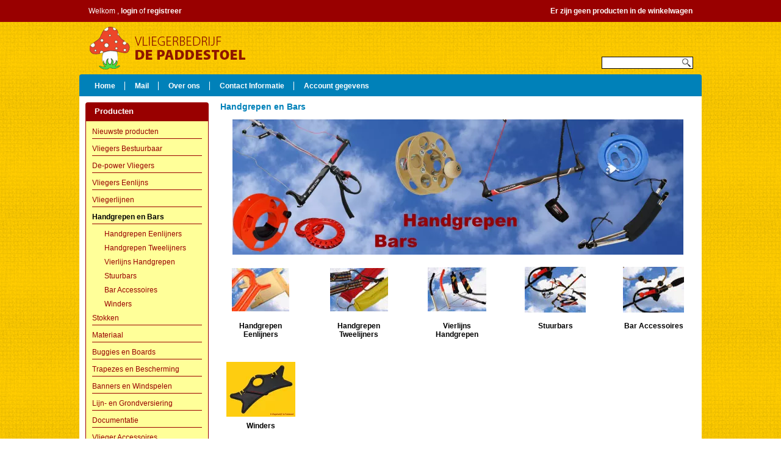

--- FILE ---
content_type: text/css
request_url: https://www.depaddestoel.nl/Global/Files/Temp/TemplateMinified/14a6e2bc8038ba6af6bef088eb368e52_ListWithPhoto.css
body_size: 649
content:
/** Node: web21 Source file: /website/Templates/Global/CSS/ShowProductCategory/ListWithPhoto.css */

.ListWithPhoto_Block{width:100%}.ListWithPhoto_TotalBox{width:100%;position:relative}.ListWithPhoto_Photo img{border:none!important}.ListWithPhoto_Photo{width:120px;text-align:center;cursor:pointer}.ListWithPhoto_PhotoNotFound{display:block;height:90px!important;width:100%;background:center center no-repeat}.ListWithPhoto_DescriptionBlock{padding-left:10px}.ListWithPhoto_Title{font-weight:700;padding:0;margin:0}.ListWithPhoto_Description{vertical-align:top;padding-left:0;padding-right:10px;cursor:pointer}.ListWithPhoto_Description a{text-decoration:none;color:#000;font-weight:normal!important}.ListWithPhoto_PriceBlock{vertical-align:top;text-align:right;width:90px;padding-left:10px;cursor:pointer}.ListWithPhoto_Offerte{font-size:12px!important;text-align:center;font-weight:bold!important}.ListWithPhoto_Discount{text-decoration:line-through!important;font-size:smaller;color:#FF0000!important}.ListWithPhoto_Price{font-size:11px!important;font-weight:bold!important}.ListWithPhoto_Piece{font-size:11px}.ListWithPhoto_StockIcon{width:24px;float:right;height:24px;display:block;margin-left:20px;margin-top:5px}.ListWithPhoto_Order2{float:right;width:220px;padding-top:5px}.ListWithPhoto_Voorraad{float:left;margin-bottom:15px;width:100%}.ListWithPhoto_StockNotIn{width:260px;float:left;text-align:left}.ListWithPhoto_StockExpected{width:260px;height:20px;margin-right:0}.ListWithPhoto_Clickhere{font-style:italic;font-size:9.9px!important}.ListWithPhoto_Description{text-decoration:none!important}.ListWithPhoto_Amount{height:24px;float:left;margin-top:4px}.ListWithPhoto_AmountButton{height:24px;vertical-align:middle;width:200px}.ListWithPhoto_Button{height:24px;float:right}.both-prices .PriceBlock .excl-price,.both-prices .PriceBlock .incl-price{margin-bottom:10px}.both-prices .PriceBlock .excl_tax,.both-prices .PriceBlock .incl_tax{font-size:9px!important;display:block}.ListWithPhoto_ProductFeaturedProperties,.ListWithPhoto_ProductShowStockWarning,.ListWithPhoto_ProductCategoryLayoutShowStock{float:left;margin:0 10px 0 0;width:45%;font-size:10px}

--- FILE ---
content_type: text/css
request_url: https://www.depaddestoel.nl/website/Templates/Global/CSS/Buttons/Bul-Original-Rood.css
body_size: 689
content:
/*
    Standaard layout voor alle buttons
*/

.StandardButton, .standard__button { background-color: transparent !important; line-height: 15px;    background-image: url(/website/Templates/Global/Images/Buttons/Bul-Original/mid-rood.png)!important;/*Important aangezien .btn of .primary-btn soms specifieker wordt gezien in bootstrap*/
	background-position: top center;
	background-repeat: repeat-x;

    height: 24px !important;
	color: white!important;
    font-size: 9px !important;
	text-align: center;
	border: none !important;
	padding: 3px 4px 0px 4px !important;
	margin: 0px !important;
	vertical-align: top;
	display: inline-block
}


.StandardButtonLeft, .standard__button--left {
    background-image: url(/website/Templates/Global/Images/Buttons/Bul-Original/left-small-rood.png)!important;/*Important aangezien .btn of .primary-btn soms specifieker wordt gezien in bootstrap*/
	background-position: top center;
	background-repeat: no-repeat;

	vertical-align: top;
	padding: 3px 0px 0px 0px !important;
    height: 24px !important;
    width: 3px !important;
	display: inline-block
}

.StandardButtonRight, .standard__button--right {
    background-image: url(/website/Templates/Global/Images/Buttons/Bul-Original/right-rood.png)!important;/*Important aangezien .btn of .primary-btn soms specifieker wordt gezien in bootstrap*/
	background-position: top center;
	background-repeat: no-repeat;

	vertical-align: top;
	padding: 3px 0px 0px 0px !important;
    height: 24px !important;
    width: 6px !important;
	display: inline-block;
}

.StandardButton a, .standard__button a
{
	color: white !important;
	font-weight: bold;
    font-size: 10px !important;
}

.StandardButton a:hover, .standard__button a:hover
{
	color: white !important;
	font-weight: bold;
    font-size: 10px !important;
    text-decoration: none;
}


/*
    Geef belangrijke buttons een andere kleur
*/

.ImportantButtonLeft, .important__button--left {
    background-image: url(/website/Templates/Global/Images/Buttons/Bul-Original/left-rood.png)!important;/*Important aangezien .btn of .primary-btn soms specifieker wordt gezien in bootstrap*/
	width: 23px !important;
}


       .ProductOrderButtonLeft, .order__button--left, .OrderProductsButtonLeft, .CategoryOrderButtonLeft, .NewUserButtonLeft, .FinishOrderButtonLeft  {
        background-image: url(/website/Templates/Global/Images/Buttons/Bul-Original/left-shoppingcart-rood.png)!important;/*Important aangezien .btn of .primary-btn soms specifieker wordt gezien in bootstrap*/
		width: 23px !important;
    }

    .LoginButtonLeft {
        background-image: url(/website/Templates/Global/Images/Buttons/Bul-Original/left-login-rood.png)!important;/*Important aangezien .btn of .primary-btn soms specifieker wordt gezien in bootstrap*/
		width: 23px !important;
    }

    .RegistrationButtonLeft {
        background-image: url(/website/Templates/Global/Images/Buttons/Bul-Original/left-plus-rood.png)!important;/*Important aangezien .btn of .primary-btn soms specifieker wordt gezien in bootstrap*/
		width: 23px !important;
    }
	.PasswordForgettenButtonLeft{
		background-image: url(/website/Templates/Global/Images/Buttons/Bul-Original/left-question-rood.png)!important;/*Important aangezien .btn of .primary-btn soms specifieker wordt gezien in bootstrap*/
		width: 23px !important;
	}
    .SignGuestbookSubmitButtonLeft, .SignGuestbookButtonLeft{
		background-image: url(/website/Templates/Global/Images/Buttons/Bul-Original/left-comment-rood.png)!important;/*Important aangezien .btn of .primary-btn soms specifieker wordt gezien in bootstrap*/
		width: 23px !important;
	}
    .WindowNewUserButtonLeft, .WindowLoginButtonLeft {

        width: 23px;
    }

.ImportantButton, .important__button {
    background-image: url(/website/Templates/Global/Images/Buttons/Bul-Original/mid-rood.png)!important;/*Important aangezien .btn of .primary-btn soms specifieker wordt gezien in bootstrap*/
	border: none !important;
	padding: 3px 4px 0px 4px !important;
	margin: 0px !important;
	vertical-align: top;
}

.ImportantButtonRight, .important__button--right {
    background-image: url(/website/Templates/Global/Images/Buttons/Bul-Original/right-rood.png)!important;/*Important aangezien .btn of .primary-btn soms specifieker wordt gezien in bootstrap*/
}








--- FILE ---
content_type: text/css
request_url: https://www.depaddestoel.nl/Global/Files/Temp/TemplateMinified/d34cbbf940a8bff085128beb29fc00ae_ListWithPhoto.css
body_size: 649
content:
/** Node: web24 Source file: /website/Templates/Global/CSS/ShowProductCategory/ListWithPhoto.css */

.ListWithPhoto_Block{width:100%}.ListWithPhoto_TotalBox{width:100%;position:relative}.ListWithPhoto_Photo img{border:none!important}.ListWithPhoto_Photo{width:120px;text-align:center;cursor:pointer}.ListWithPhoto_PhotoNotFound{display:block;height:90px!important;width:100%;background:center center no-repeat}.ListWithPhoto_DescriptionBlock{padding-left:10px}.ListWithPhoto_Title{font-weight:700;padding:0;margin:0}.ListWithPhoto_Description{vertical-align:top;padding-left:0;padding-right:10px;cursor:pointer}.ListWithPhoto_Description a{text-decoration:none;color:#000;font-weight:normal!important}.ListWithPhoto_PriceBlock{vertical-align:top;text-align:right;width:90px;padding-left:10px;cursor:pointer}.ListWithPhoto_Offerte{font-size:12px!important;text-align:center;font-weight:bold!important}.ListWithPhoto_Discount{text-decoration:line-through!important;font-size:smaller;color:#FF0000!important}.ListWithPhoto_Price{font-size:11px!important;font-weight:bold!important}.ListWithPhoto_Piece{font-size:11px}.ListWithPhoto_StockIcon{width:24px;float:right;height:24px;display:block;margin-left:20px;margin-top:5px}.ListWithPhoto_Order2{float:right;width:220px;padding-top:5px}.ListWithPhoto_Voorraad{float:left;margin-bottom:15px;width:100%}.ListWithPhoto_StockNotIn{width:260px;float:left;text-align:left}.ListWithPhoto_StockExpected{width:260px;height:20px;margin-right:0}.ListWithPhoto_Clickhere{font-style:italic;font-size:9.9px!important}.ListWithPhoto_Description{text-decoration:none!important}.ListWithPhoto_Amount{height:24px;float:left;margin-top:4px}.ListWithPhoto_AmountButton{height:24px;vertical-align:middle;width:200px}.ListWithPhoto_Button{height:24px;float:right}.both-prices .PriceBlock .excl-price,.both-prices .PriceBlock .incl-price{margin-bottom:10px}.both-prices .PriceBlock .excl_tax,.both-prices .PriceBlock .incl_tax{font-size:9px!important;display:block}.ListWithPhoto_ProductFeaturedProperties,.ListWithPhoto_ProductShowStockWarning,.ListWithPhoto_ProductCategoryLayoutShowStock{float:left;margin:0 10px 0 0;width:45%;font-size:10px}

--- FILE ---
content_type: text/css
request_url: https://www.depaddestoel.nl/Global/Files/Temp/TemplateMinified/d34cbbf940a8bff085128beb29fc00ae_ListWithPhoto.css
body_size: 649
content:
/** Node: web24 Source file: /website/Templates/Global/CSS/ShowProductCategory/ListWithPhoto.css */

.ListWithPhoto_Block{width:100%}.ListWithPhoto_TotalBox{width:100%;position:relative}.ListWithPhoto_Photo img{border:none!important}.ListWithPhoto_Photo{width:120px;text-align:center;cursor:pointer}.ListWithPhoto_PhotoNotFound{display:block;height:90px!important;width:100%;background:center center no-repeat}.ListWithPhoto_DescriptionBlock{padding-left:10px}.ListWithPhoto_Title{font-weight:700;padding:0;margin:0}.ListWithPhoto_Description{vertical-align:top;padding-left:0;padding-right:10px;cursor:pointer}.ListWithPhoto_Description a{text-decoration:none;color:#000;font-weight:normal!important}.ListWithPhoto_PriceBlock{vertical-align:top;text-align:right;width:90px;padding-left:10px;cursor:pointer}.ListWithPhoto_Offerte{font-size:12px!important;text-align:center;font-weight:bold!important}.ListWithPhoto_Discount{text-decoration:line-through!important;font-size:smaller;color:#FF0000!important}.ListWithPhoto_Price{font-size:11px!important;font-weight:bold!important}.ListWithPhoto_Piece{font-size:11px}.ListWithPhoto_StockIcon{width:24px;float:right;height:24px;display:block;margin-left:20px;margin-top:5px}.ListWithPhoto_Order2{float:right;width:220px;padding-top:5px}.ListWithPhoto_Voorraad{float:left;margin-bottom:15px;width:100%}.ListWithPhoto_StockNotIn{width:260px;float:left;text-align:left}.ListWithPhoto_StockExpected{width:260px;height:20px;margin-right:0}.ListWithPhoto_Clickhere{font-style:italic;font-size:9.9px!important}.ListWithPhoto_Description{text-decoration:none!important}.ListWithPhoto_Amount{height:24px;float:left;margin-top:4px}.ListWithPhoto_AmountButton{height:24px;vertical-align:middle;width:200px}.ListWithPhoto_Button{height:24px;float:right}.both-prices .PriceBlock .excl-price,.both-prices .PriceBlock .incl-price{margin-bottom:10px}.both-prices .PriceBlock .excl_tax,.both-prices .PriceBlock .incl_tax{font-size:9px!important;display:block}.ListWithPhoto_ProductFeaturedProperties,.ListWithPhoto_ProductShowStockWarning,.ListWithPhoto_ProductCategoryLayoutShowStock{float:left;margin:0 10px 0 0;width:45%;font-size:10px}

--- FILE ---
content_type: text/css
request_url: https://www.depaddestoel.nl/Global/Files/Temp/TemplateMinified/d34cbbf940a8bff085128beb29fc00ae_ListWithPhoto.css
body_size: 649
content:
/** Node: web24 Source file: /website/Templates/Global/CSS/ShowProductCategory/ListWithPhoto.css */

.ListWithPhoto_Block{width:100%}.ListWithPhoto_TotalBox{width:100%;position:relative}.ListWithPhoto_Photo img{border:none!important}.ListWithPhoto_Photo{width:120px;text-align:center;cursor:pointer}.ListWithPhoto_PhotoNotFound{display:block;height:90px!important;width:100%;background:center center no-repeat}.ListWithPhoto_DescriptionBlock{padding-left:10px}.ListWithPhoto_Title{font-weight:700;padding:0;margin:0}.ListWithPhoto_Description{vertical-align:top;padding-left:0;padding-right:10px;cursor:pointer}.ListWithPhoto_Description a{text-decoration:none;color:#000;font-weight:normal!important}.ListWithPhoto_PriceBlock{vertical-align:top;text-align:right;width:90px;padding-left:10px;cursor:pointer}.ListWithPhoto_Offerte{font-size:12px!important;text-align:center;font-weight:bold!important}.ListWithPhoto_Discount{text-decoration:line-through!important;font-size:smaller;color:#FF0000!important}.ListWithPhoto_Price{font-size:11px!important;font-weight:bold!important}.ListWithPhoto_Piece{font-size:11px}.ListWithPhoto_StockIcon{width:24px;float:right;height:24px;display:block;margin-left:20px;margin-top:5px}.ListWithPhoto_Order2{float:right;width:220px;padding-top:5px}.ListWithPhoto_Voorraad{float:left;margin-bottom:15px;width:100%}.ListWithPhoto_StockNotIn{width:260px;float:left;text-align:left}.ListWithPhoto_StockExpected{width:260px;height:20px;margin-right:0}.ListWithPhoto_Clickhere{font-style:italic;font-size:9.9px!important}.ListWithPhoto_Description{text-decoration:none!important}.ListWithPhoto_Amount{height:24px;float:left;margin-top:4px}.ListWithPhoto_AmountButton{height:24px;vertical-align:middle;width:200px}.ListWithPhoto_Button{height:24px;float:right}.both-prices .PriceBlock .excl-price,.both-prices .PriceBlock .incl-price{margin-bottom:10px}.both-prices .PriceBlock .excl_tax,.both-prices .PriceBlock .incl_tax{font-size:9px!important;display:block}.ListWithPhoto_ProductFeaturedProperties,.ListWithPhoto_ProductShowStockWarning,.ListWithPhoto_ProductCategoryLayoutShowStock{float:left;margin:0 10px 0 0;width:45%;font-size:10px}

--- FILE ---
content_type: text/xml; charset="utf-8"
request_url: https://www.depaddestoel.nl/website/Includes/AjaxFunctions/WebsiteAjaxHandler.php?Show=ProductCategory
body_size: 2881
content:
<?xml version="1.0" encoding="utf-8" ?><xjx><cmd n="as" t="ProductContainer" p="innerHTML"><![CDATA[

			 	
	<table cellpadding="3" class="ListWithPhoto_Block" style="table-layout: fixed;">

		<tr class="ProductList_HeaderBackground">
			<td class="ProductList_Header" style="width: 120px;">Foto</td>
			<td class="ProductList_Header">Omschrijving</td>
							<td class="ProductList_Header" style="width: 90px;">Prijs</td>
					</tr>

															<tr class="ListWithPhoto_TotalBox" style="position: relative;">

				<td style="width: 120px;" class="Photo ListWithPhoto_Photo" align="center">
					<a  href="/PLKB-Tweelijns-Polsbanden" >
													<span style="background-image:url(https://www.depaddestoel.nl/Files/6/85000/85035/ProductPhotos/155x136/252558717.jpg);" class="PhotoNotFound ListWithPhoto_PhotoNotFound" title="PLKB-Tweelijns-Polsbanden"></span>
											</a>
				</td>

				<td valign="top" class="DescriptionBlock ListWithPhoto_DescriptionBlock">
					<span class="Titleblock ListWithPhoto_TitleBlock">
						<a href="/PLKB-Tweelijns-Polsbanden" class="Titles ListWithPhoto_Title">
							PLKB Tweelijns Polsbanden
						</a>
					</span><br />
					<span class="Description ListWithPhoto_Description">
						<a href="/PLKB-Tweelijns-Polsbanden" class="ListWithPhoto_Descriptiona">
							De PLKB Tweelijns Polsbanden, of ook wel straps genoemd, zijn gemaakt van stevig, geweven band, zonder vulling. Ze hebben een koordje met een knoop waarachter je je vliegerlijn d.m.v. een kattenkla...<br />
						</a>
						<a href="/PLKB-Tweelijns-Polsbanden" class="ListWithPhoto_Clickhere">
							Klik hier voor meer informatie
						</a>
						<br />
					</span>
				</td>

																							<td class="PriceBlock ListWithPhoto_PriceBlock" data-type="price" data-productid="138760439" style="width:90px;">
							
															<div class="incl-price">
									<div class="Discount ListWithPhoto_Discount">
																			</div>

									<div class="Price ListWithPhoto_Price">
										<div style="display: inline;">&euro;</div>
																					8,95
																													</div>

																	</div>
								<div class="Piece ListWithPhoto_Piece">
																			Per stuk
																	</div>
							
													</td>
					
							</tr>
																		<tr>
							<td>
							</td>
							<td>
															</td>
							<td>
								<div class="ListWithPhoto_Order2">
									<form action="/website/index.php" method="post" id="OrderProductID_138760439" >
										<input type="hidden"  name="Show" value="WebShopBasket" />
										<input type="hidden"  name="Option" value="Add" />
										<input type="hidden"  name="Item" id="Item_138760439" value="138760439" />
										<div class="ListWithPhoto_AmountButton">
											<div class="ListWithPhoto_Amount">
												Aantal:
												    <input id="ProductQuantity_138760439" type="text" name="Count" size="3" maxlength="4" value="1" class="InputAmount" />
											</div>
											<div class="ListWithPhoto_Button">
												<a href="javascript:void(0);" data-product-id="138760439" class="Hand" onclick="AddProductFromCategory($(this), event, $('#ProductQuantity_' + 138760439).val())">
													<span class="StandardButtonLeft ImportantButtonLeft CategoryOrderButtonLeft"></span><span class="StandardButton ImportantButton CategoryOrderButton" >Bestellen</span><span class="StandardButtonRight ImportantButtonRight CategoryOrderButtonRight"></span>
												</a>
											</div>
										</div>
									</form>
								</div>
							</td>
						</tr>
												
							<tr>
					<td colspan="3">

						
												
						
													<div class="ListWithPhoto_ProductCategoryLayoutShowStock">
																	Verwachte levertijd:&nbsp;
																<span style="color: #000000; font-weight: bold;font-size: 10px;">
									Direct Leverbaar
								</span><br />
							</div>
						
						
											</td>
				</tr>
						<tr>
				<td class="ProductList_Footer" colspan="3">&nbsp;</td>
			</tr>
							<!-- Hidden fields -->

																		<tr class="ListWithPhoto_TotalBox" style="position: relative;">

				<td style="width: 120px;" class="Photo ListWithPhoto_Photo" align="center">
					<a  href="/De-Paddestoel-All-round-Polsbanden" >
													<span style="background-image:url(https://www.depaddestoel.nl/Files/6/85000/85035/ProductPhotos/155x136/252556589.jpg);" class="PhotoNotFound ListWithPhoto_PhotoNotFound" title="De Paddestoel All-round Polsbanden"></span>
											</a>
				</td>

				<td valign="top" class="DescriptionBlock ListWithPhoto_DescriptionBlock">
					<span class="Titleblock ListWithPhoto_TitleBlock">
						<a href="/De-Paddestoel-All-round-Polsbanden" class="Titles ListWithPhoto_Title">
							De Paddestoel All-round Polsband
						</a>
					</span><br />
					<span class="Description ListWithPhoto_Description">
						<a href="/De-Paddestoel-All-round-Polsbanden" class="ListWithPhoto_Descriptiona">
							De Paddestoel All-round Polsbanden, of ook wel polsbanden genoemd, zijn gemaakt van geweven band, zonder vulling. Ze hebben een D-ring waaraan je je vliegerlijn d.m.v. een kattenklauw kunt vastknop...<br />
						</a>
						<a href="/De-Paddestoel-All-round-Polsbanden" class="ListWithPhoto_Clickhere">
							Klik hier voor meer informatie
						</a>
						<br />
					</span>
				</td>

																							<td class="PriceBlock ListWithPhoto_PriceBlock" data-type="price" data-productid="138760183" style="width:90px;">
							
															<div class="incl-price">
									<div class="Discount ListWithPhoto_Discount">
																			</div>

									<div class="Price ListWithPhoto_Price">
										<div style="display: inline;">&euro;</div>
																					4,50
																													</div>

																	</div>
								<div class="Piece ListWithPhoto_Piece">
																			Per set
																	</div>
							
													</td>
					
							</tr>
																		<tr>
							<td>
							</td>
							<td>
															</td>
							<td>
								<div class="ListWithPhoto_Order2">
									<form action="/website/index.php" method="post" id="OrderProductID_138760183" >
										<input type="hidden"  name="Show" value="WebShopBasket" />
										<input type="hidden"  name="Option" value="Add" />
										<input type="hidden"  name="Item" id="Item_138760183" value="138760183" />
										<div class="ListWithPhoto_AmountButton">
											<div class="ListWithPhoto_Amount">
												Aantal:
												    <input id="ProductQuantity_138760183" type="text" name="Count" size="3" maxlength="4" value="1" class="InputAmount" />
											</div>
											<div class="ListWithPhoto_Button">
												<a href="javascript:void(0);" data-product-id="138760183" class="Hand" onclick="AddProductFromCategory($(this), event, $('#ProductQuantity_' + 138760183).val())">
													<span class="StandardButtonLeft ImportantButtonLeft CategoryOrderButtonLeft"></span><span class="StandardButton ImportantButton CategoryOrderButton" >Bestellen</span><span class="StandardButtonRight ImportantButtonRight CategoryOrderButtonRight"></span>
												</a>
											</div>
										</div>
									</form>
								</div>
							</td>
						</tr>
												
						<tr>
				<td class="ProductList_Footer" colspan="3">&nbsp;</td>
			</tr>
							<!-- Hidden fields -->

																		<tr class="ListWithPhoto_TotalBox" style="position: relative;">

				<td style="width: 120px;" class="Photo ListWithPhoto_Photo" align="center">
					<a  href="/Haspel-Zwaar-leeg" >
													<span style="background-image:url(https://www.depaddestoel.nl/Files/6/85000/85035/ProductPhotos/155x136/252556497.jpg);" class="PhotoNotFound ListWithPhoto_PhotoNotFound" title="Haspel-zwaar-leeg"></span>
											</a>
				</td>

				<td valign="top" class="DescriptionBlock ListWithPhoto_DescriptionBlock">
					<span class="Titleblock ListWithPhoto_TitleBlock">
						<a href="/Haspel-Zwaar-leeg" class="Titles ListWithPhoto_Title">
							Haspel zwaar leeg
						</a>
					</span><br />
					<span class="Description ListWithPhoto_Description">
						<a href="/Haspel-Zwaar-leeg" class="ListWithPhoto_Descriptiona">
							De Haspel Zwaar leeg is een haspel van kunststof, 19 cm groot, verkrijgbaar in de kleur zwart. Geschikt voor dunne, Nylon lijntjes voor &eacute;&eacute;nlijners of als Winder voor dunne Dyneema vli...<br />
						</a>
						<a href="/Haspel-Zwaar-leeg" class="ListWithPhoto_Clickhere">
							Klik hier voor meer informatie
						</a>
						<br />
					</span>
				</td>

																							<td class="PriceBlock ListWithPhoto_PriceBlock" data-type="price" data-productid="138760103" style="width:90px;">
							
															<div class="incl-price">
									<div class="Discount ListWithPhoto_Discount">
																			</div>

									<div class="Price ListWithPhoto_Price">
										<div style="display: inline;">&euro;</div>
																					2,50
																													</div>

																	</div>
								<div class="Piece ListWithPhoto_Piece">
																			Per stuk
																	</div>
							
													</td>
					
							</tr>
																		<tr>
							<td>
							</td>
							<td>
															</td>
							<td>
								<div class="ListWithPhoto_Order2">
									<form action="/website/index.php" method="post" id="OrderProductID_138760103" >
										<input type="hidden"  name="Show" value="WebShopBasket" />
										<input type="hidden"  name="Option" value="Add" />
										<input type="hidden"  name="Item" id="Item_138760103" value="138760103" />
										<div class="ListWithPhoto_AmountButton">
											<div class="ListWithPhoto_Amount">
												Aantal:
												    <input id="ProductQuantity_138760103" type="text" name="Count" size="3" maxlength="4" value="1" class="InputAmount" />
											</div>
											<div class="ListWithPhoto_Button">
												<a href="javascript:void(0);" data-product-id="138760103" class="Hand" onclick="AddProductFromCategory($(this), event, $('#ProductQuantity_' + 138760103).val())">
													<span class="StandardButtonLeft ImportantButtonLeft CategoryOrderButtonLeft"></span><span class="StandardButton ImportantButton CategoryOrderButton" >Bestellen</span><span class="StandardButtonRight ImportantButtonRight CategoryOrderButtonRight"></span>
												</a>
											</div>
										</div>
									</form>
								</div>
							</td>
						</tr>
												
							<tr>
					<td colspan="3">

						
												
						
													<div class="ListWithPhoto_ProductCategoryLayoutShowStock">
																	Verwachte levertijd:&nbsp;
																<span style="color: #000000; font-weight: bold;font-size: 10px;">
									Direct Leverbaar
								</span><br />
							</div>
						
						
											</td>
				</tr>
						<tr>
				<td class="ProductList_Footer" colspan="3">&nbsp;</td>
			</tr>
							<!-- Hidden fields -->

																		<tr class="ListWithPhoto_TotalBox" style="position: relative;">

				<td style="width: 120px;" class="Photo ListWithPhoto_Photo" align="center">
					<a  href="/PLKB-2-line-control-bar-without-kite-killer" >
													<span style="background-image:url(https://www.depaddestoel.nl/Files/6/85000/85035/ProductPhotos/155x136/394085841.jpg);" class="PhotoNotFound ListWithPhoto_PhotoNotFound" title="Peter Lynn 2-line control bar without kite killer"></span>
											</a>
				</td>

				<td valign="top" class="DescriptionBlock ListWithPhoto_DescriptionBlock">
					<span class="Titleblock ListWithPhoto_TitleBlock">
						<a href="/PLKB-2-line-control-bar-without-kite-killer" class="Titles ListWithPhoto_Title">
							PLKB 2-line control bar without kite killer
						</a>
					</span><br />
					<span class="Description ListWithPhoto_Description">
						<a href="/PLKB-2-line-control-bar-without-kite-killer" class="ListWithPhoto_Descriptiona">
							De PLKB 2-line control bar without kite killerr is geschikt voor tweelijns matrasvliegers maar zonder een safety leash. 
Als je voor veiligheid kies moet je de uitvoering met kite killer gebruiken....<br />
						</a>
						<a href="/PLKB-2-line-control-bar-without-kite-killer" class="ListWithPhoto_Clickhere">
							Klik hier voor meer informatie
						</a>
						<br />
					</span>
				</td>

																							<td class="PriceBlock ListWithPhoto_PriceBlock" data-type="price" data-productid="133714149" style="width:90px;">
							
															<div class="incl-price">
									<div class="Discount ListWithPhoto_Discount">
																			</div>

									<div class="Price ListWithPhoto_Price">
										<div style="display: inline;">&euro;</div>
																					34,95
																													</div>

																	</div>
								<div class="Piece ListWithPhoto_Piece">
																			Per stuk
																	</div>
							
													</td>
					
							</tr>
																		<tr>
							<td>
							</td>
							<td>
															</td>
							<td>
								<div class="ListWithPhoto_Order2">
									<form action="/website/index.php" method="post" id="OrderProductID_133714149" >
										<input type="hidden"  name="Show" value="WebShopBasket" />
										<input type="hidden"  name="Option" value="Add" />
										<input type="hidden"  name="Item" id="Item_133714149" value="133714149" />
										<div class="ListWithPhoto_AmountButton">
											<div class="ListWithPhoto_Amount">
												Aantal:
												    <input id="ProductQuantity_133714149" type="text" name="Count" size="3" maxlength="4" value="1" class="InputAmount" />
											</div>
											<div class="ListWithPhoto_Button">
												<a href="javascript:void(0);" data-product-id="133714149" class="Hand" onclick="AddProductFromCategory($(this), event, $('#ProductQuantity_' + 133714149).val())">
													<span class="StandardButtonLeft ImportantButtonLeft CategoryOrderButtonLeft"></span><span class="StandardButton ImportantButton CategoryOrderButton" >Bestellen</span><span class="StandardButtonRight ImportantButtonRight CategoryOrderButtonRight"></span>
												</a>
											</div>
										</div>
									</form>
								</div>
							</td>
						</tr>
												
							<tr>
					<td colspan="3">

						
																			<div class="ListWithPhoto_ProductShowStockWarning">
								Dit product is niet uit voorraad leverbaar<br />
							</div>
						
													<div style="float:right; text-align: right; padding: 0 0 0px 10px; width:45%;font-size: 10px;">
								Verwachte levertijd:&nbsp;2 week(en)<br />
							</div>
						
						
						
											</td>
				</tr>
						<tr>
				<td class="ProductList_Footer" colspan="3">&nbsp;</td>
			</tr>
							<!-- Hidden fields -->

																		<tr class="ListWithPhoto_TotalBox" style="position: relative;">

				<td style="width: 120px;" class="Photo ListWithPhoto_Photo" align="center">
					<a  href="/HQ-Polsbanden-gepolsterd-200-kg" >
													<span style="background-image:url(https://www.depaddestoel.nl/Files/6/85000/85035/ProductPhotos/155x136/448710030.jpg);" class="PhotoNotFound ListWithPhoto_PhotoNotFound" title="HQ Polsbanden gepolsterd 200 kg"></span>
											</a>
				</td>

				<td valign="top" class="DescriptionBlock ListWithPhoto_DescriptionBlock">
					<span class="Titleblock ListWithPhoto_TitleBlock">
						<a href="/HQ-Polsbanden-gepolsterd-200-kg" class="Titles ListWithPhoto_Title">
							HQ Polsbanden Gepolsterd
						</a>
					</span><br />
					<span class="Description ListWithPhoto_Description">
						<a href="/HQ-Polsbanden-gepolsterd-200-kg" class="ListWithPhoto_Descriptiona">
							Deze HQ Polsbanden gepolsterd 200 kg zijn geschikt voor de zware, tweelijns stuntkites, met een trekkracht tot ruim 200 kg. Het zijn soepele, dikke, zacht gepolsterde polsbanden met een stevige, lu...<br />
						</a>
						<a href="/HQ-Polsbanden-gepolsterd-200-kg" class="ListWithPhoto_Clickhere">
							Klik hier voor meer informatie
						</a>
						<br />
					</span>
				</td>

																							<td class="PriceBlock ListWithPhoto_PriceBlock" data-type="price" data-productid="133704169" style="width:90px;">
							
															<div class="incl-price">
									<div class="Discount ListWithPhoto_Discount">
																			</div>

									<div class="Price ListWithPhoto_Price">
										<div style="display: inline;">&euro;</div>
																					17,00
																													</div>

																	</div>
								<div class="Piece ListWithPhoto_Piece">
																			Per set
																	</div>
							
													</td>
					
							</tr>
																		<tr>
							<td>
							</td>
							<td>
															</td>
							<td>
								<div class="ListWithPhoto_Order2">
									<form action="/website/index.php" method="post" id="OrderProductID_133704169" >
										<input type="hidden"  name="Show" value="WebShopBasket" />
										<input type="hidden"  name="Option" value="Add" />
										<input type="hidden"  name="Item" id="Item_133704169" value="133704169" />
										<div class="ListWithPhoto_AmountButton">
											<div class="ListWithPhoto_Amount">
												Aantal:
												    <input id="ProductQuantity_133704169" type="text" name="Count" size="3" maxlength="4" value="1" class="InputAmount" />
											</div>
											<div class="ListWithPhoto_Button">
												<a href="javascript:void(0);" data-product-id="133704169" class="Hand" onclick="AddProductFromCategory($(this), event, $('#ProductQuantity_' + 133704169).val())">
													<span class="StandardButtonLeft ImportantButtonLeft CategoryOrderButtonLeft"></span><span class="StandardButton ImportantButton CategoryOrderButton" >Bestellen</span><span class="StandardButtonRight ImportantButtonRight CategoryOrderButtonRight"></span>
												</a>
											</div>
										</div>
									</form>
								</div>
							</td>
						</tr>
												
							<tr>
					<td colspan="3">

						
												
						
													<div class="ListWithPhoto_ProductCategoryLayoutShowStock">
																	Verwachte levertijd:&nbsp;
																<span style="color: #000000; font-weight: bold;font-size: 10px;">
									Direct Leverbaar
								</span><br />
							</div>
						
						
											</td>
				</tr>
						<tr>
				<td class="ProductList_Footer" colspan="3">&nbsp;</td>
			</tr>
							<!-- Hidden fields -->

					
	</table>
]]></cmd><cmd n="as" t="ProductPaginator1" p="innerHTML"><![CDATA[<div class="paginator">
	<button onclick="window.location.href='/website/index.php?ProductCategory=5908233&amp;Index=4';" class="filter-button ui-corner-all"><i class="fa fa-caret-left"></i>Vorige</button>&nbsp;
	5 / 5
	&nbsp;<button  class="filter-button ui-corner-all disabled">Volgende<i class="fa fa-caret-right"></i></button>
	<br /><br />
</div>
]]></cmd><cmd n="as" t="ProductPaginator2" p="innerHTML"><![CDATA[	<div class="paginator">
		<button onclick="window.location.href='/website/index.php?ProductCategory=5908233&amp;Index=4';" class="filter-button ui-corner-all"><i class="fa fa-caret-left"></i>Vorige</button>&nbsp;

									<a href="/website/index.php?ProductCategory=5908233&amp;Index=1" class="MorePagesButton">1</a>
													<a href="/website/index.php?ProductCategory=5908233&amp;Index=2" class="MorePagesButton">2</a>
													<a href="/website/index.php?ProductCategory=5908233&amp;Index=3" class="MorePagesButton">3</a>
													<a href="/website/index.php?ProductCategory=5908233&amp;Index=4" class="MorePagesButton">4</a>
													<strong>&nbsp;5&nbsp;</strong>
						
		&nbsp;<button  class="filter-button ui-corner-all disabled">Volgende<i class="fa fa-caret-right"></i></button>
		<br /><br />
	</div>
]]></cmd><cmd n="js"><![CDATA[SetFilterKey("467f282add2728f75de36957c8454e91");$(".Ajax-Loading").hide();$("#filter_properties #Page").val("5");]]></cmd><cmd n="as" t="ScrollToTopMessage" p="innerHTML">Er zijn 105 resultaten. Scroll naar boven.</cmd><cmd n="js">ToggleScrollToTop();</cmd><cmd n="js">FilterKey2Url = true;</cmd><cmd n="js">$.fn.ContentInitializer().DoAfterCategoryFilter();</cmd><cmd n="js"><![CDATA[CSRF.SetToken("1a45c01371c8f8169e58cd4cbd19e2d7c37c2d255acd22ee5a73efe7831c199f")]]></cmd><cmd n="js"><![CDATA[loadCSS("https://www.depaddestoel.nl/Global/Files/Temp/TemplateMinified/d34cbbf940a8bff085128beb29fc00ae_ListWithPhoto.css");]]></cmd></xjx>

--- FILE ---
content_type: text/xml; charset="utf-8"
request_url: https://www.depaddestoel.nl/website/Includes/AjaxFunctions/WebsiteAjaxHandler.php?Show=ProductCategory
body_size: 1590
content:
<?xml version="1.0" encoding="utf-8" ?><xjx><cmd n="js"><![CDATA[$("#most-viewed-products-container").show();]]></cmd><cmd n="as" t="most-viewed-products" p="innerHTML"><![CDATA[
		<div class="item">
		<div class="container-image">
			<a href="/Gorny-boomerang-Pretty-Baby-Links">
																										<div>
						<span class="relevant-product-discount-label">
													- &euro;6,55
												</span>
					</div>
								<picture>
					<source type="image/webp" data-srcset="https://www.depaddestoel.nl/Files/6/85000/85035/ProductPhotos/150x150/1309835706.jpg.webp">
					<img data-src="https://www.depaddestoel.nl/Files/6/85000/85035/ProductPhotos/150x150/1309835706.jpg" alt="Gorny boomerang Pretty Baby - Links" title="Gorny boomerang Pretty Baby - Links" class="relevant-product-image lazyload" />
				</picture>
			</a>
		</div>
			<p class="spacer-s-top text-center relevant-product-title">
				<a href="/Gorny-boomerang-Pretty-Baby-Links">
					Gorny boomerang Pretty B...
				</a>
			</p>

        				
				
									<div class="incl-price text-center">
													<span class="relevant-product-discount">
								€ 16,50

															</span>
						
						<span class="relevant-product-price">
															€ 9,95
							
													</span>

											</div>
				
				<div class="text-center">
											<span class="StandardButtonLeft ImportantButtonLeft ProductOrderButtonLeft"></span><span class="StandardButton ImportantButton ProductOrderButton btn btn-primary hook_AddProductToCart"  data-product-id="459333141"><b>Bestellen</b></span><span class="StandardButtonRight ImportantButtonRight ProductOrderButtonRight"></span>
									</div>

			
	</div>

		<div class="item">
		<div class="container-image">
			<a href="/MBS-Colt-90-Mountainboard">
																									<picture>
					<source type="image/webp" data-srcset="https://www.depaddestoel.nl/Files/6/85000/85035/ProductPhotos/150x150/2092769235.jpg.webp">
					<img data-src="https://www.depaddestoel.nl/Files/6/85000/85035/ProductPhotos/150x150/2092769235.jpg" alt="MBS Colt 90 Mountainboard" title="MBS Colt 90 Mountainboard" class="relevant-product-image lazyload" />
				</picture>
			</a>
		</div>
			<p class="spacer-s-top text-center relevant-product-title">
				<a href="/MBS-Colt-90-Mountainboard">
					MBS Colt 90 Mountainboard
				</a>
			</p>

        				
				
									<div class="incl-price text-center">
						
						<span class="relevant-product-price">
															€ 299,50
							
													</span>

											</div>
				
				<div class="text-center">
											<span class="StandardButtonLeft ImportantButtonLeft ProductOrderButtonLeft"></span><span class="StandardButton ImportantButton ProductOrderButton btn btn-primary hook_AddProductToCart"  data-product-id="868599210"><b>Bestellen</b></span><span class="StandardButtonRight ImportantButtonRight ProductOrderButtonRight"></span>
									</div>

			
	</div>

		<div class="item">
		<div class="container-image">
			<a href="/Perplexus-Beast">
																									<picture>
					<source type="image/webp" data-srcset="https://www.depaddestoel.nl/Files/6/85000/85035/ProductPhotos/150x150/1240432321.jpg.webp">
					<img data-src="https://www.depaddestoel.nl/Files/6/85000/85035/ProductPhotos/150x150/1240432321.jpg" alt="Perplexus Beast" title="Perplexus Beast" class="relevant-product-image lazyload" />
				</picture>
			</a>
		</div>
			<p class="spacer-s-top text-center relevant-product-title">
				<a href="/Perplexus-Beast">
					Perplexus Beast
				</a>
			</p>

        				
				
									<div class="incl-price text-center">
						
						<span class="relevant-product-price">
															€ 34,50
							
													</span>

											</div>
				
				<div class="text-center">
											<span class="StandardButtonLeft ImportantButtonLeft ProductOrderButtonLeft"></span><span class="StandardButton ImportantButton ProductOrderButton btn btn-primary hook_AddProductToCart"  data-product-id="413591886"><b>Bestellen</b></span><span class="StandardButtonRight ImportantButtonRight ProductOrderButtonRight"></span>
									</div>

			
	</div>

		<div class="item">
		<div class="container-image">
			<a href="/Vliegerpapier-per-vel-van-100-x-70-cm">
																									<picture>
					<source type="image/webp" data-srcset="https://www.depaddestoel.nl/Files/6/85000/85035/ProductPhotos/150x150/2344939652.jpg.webp">
					<img data-src="https://www.depaddestoel.nl/Files/6/85000/85035/ProductPhotos/150x150/2344939652.jpg" alt="Vliegerpapier per vel van 100 x 70 cm" title="Vliegerpapier per vel van 100 x 70 cm" class="relevant-product-image lazyload" />
				</picture>
			</a>
		</div>
			<p class="spacer-s-top text-center relevant-product-title">
				<a href="/Vliegerpapier-per-vel-van-100-x-70-cm">
					Vliegerpapier per vel va...
				</a>
			</p>

        				
				
									<div class="incl-price text-center">
						
						<span class="relevant-product-price">
															€ 0,95
							
													</span>

											</div>
				
				<div class="text-center">
											<span class="StandardButtonLeft ImportantButtonLeft ProductOrderButtonLeft"></span><span class="StandardButton ImportantButton ProductOrderButton btn btn-primary hook_AddProductToCart"  data-product-id="140429065"><b>Bestellen</b></span><span class="StandardButtonRight ImportantButtonRight ProductOrderButtonRight"></span>
									</div>

			
	</div>

		<div class="item">
		<div class="container-image">
			<a href="/Hacky-Sack-Rasta">
																									<picture>
					<source type="image/webp" data-srcset="https://www.depaddestoel.nl/Files/6/85000/85035/ProductPhotos/150x150/1500626016.jpg.webp">
					<img data-src="https://www.depaddestoel.nl/Files/6/85000/85035/ProductPhotos/150x150/1500626016.jpg" alt="Hacky Sack" title="Hacky Sack" class="relevant-product-image lazyload" />
				</picture>
			</a>
		</div>
			<p class="spacer-s-top text-center relevant-product-title">
				<a href="/Hacky-Sack-Rasta">
					Hacky Sack
				</a>
			</p>

        				
				
									<div class="incl-price text-center">
						
						<span class="relevant-product-price">
															€ 5,75
							
													</span>

											</div>
				
				<div class="text-center">
											<span class="StandardButtonLeft ImportantButtonLeft ProductOrderButtonLeft"></span><span class="StandardButton ImportantButton ProductOrderButton btn btn-primary hook_AddProductToCart"  data-product-id="219204464"><b>Bestellen</b></span><span class="StandardButtonRight ImportantButtonRight ProductOrderButtonRight"></span>
									</div>

			
	</div>

		<div class="item">
		<div class="container-image">
			<a href="/Discraft-Ultra-Star-Frisbee-175-gram-Green">
																										<div>
						<span class="relevant-product-discount-label">
													- &euro;2,25
												</span>
					</div>
								<picture>
					<source type="image/webp" data-srcset="https://www.depaddestoel.nl/Files/6/85000/85035/ProductPhotos/150x150/2047939515.jpg.webp">
					<img data-src="https://www.depaddestoel.nl/Files/6/85000/85035/ProductPhotos/150x150/2047939515.jpg" alt="Discraft Ultra Star Frisbee 175 gram - Green" title="Discraft Ultra Star Frisbee 175 gram - Green" class="relevant-product-image lazyload" />
				</picture>
			</a>
		</div>
			<p class="spacer-s-top text-center relevant-product-title">
				<a href="/Discraft-Ultra-Star-Frisbee-175-gram-Green">
					Discraft Ultra Star Fris...
				</a>
			</p>

        				
				
									<div class="incl-price text-center">
													<span class="relevant-product-discount">
								€ 22,00

															</span>
						
						<span class="relevant-product-price">
															€ 19,75
							
													</span>

											</div>
				
				<div class="text-center">
											<span class="StandardButtonLeft ImportantButtonLeft ProductOrderButtonLeft"></span><span class="StandardButton ImportantButton ProductOrderButton btn btn-primary hook_AddProductToCart"  data-product-id="873085131"><b>Bestellen</b></span><span class="StandardButtonRight ImportantButtonRight ProductOrderButtonRight"></span>
									</div>

			
	</div>

		<div class="item">
		<div class="container-image">
			<a href="/Recent-Toys-Not-a-jigsaw-Constantin-IQ-Puzzel">
																									<picture>
					<source type="image/webp" data-srcset="https://www.depaddestoel.nl/Files/6/85000/85035/ProductPhotos/150x150/2094306750.jpg.webp">
					<img data-src="https://www.depaddestoel.nl/Files/6/85000/85035/ProductPhotos/150x150/2094306750.jpg" alt="Recent Toys Not a jigsaw - Constantin - IQ Puzzel" title="Recent Toys Not a jigsaw - Constantin - IQ Puzzel" class="relevant-product-image lazyload" />
				</picture>
			</a>
		</div>
			<p class="spacer-s-top text-center relevant-product-title">
				<a href="/Recent-Toys-Not-a-jigsaw-Constantin-IQ-Puzzel">
					Recent Toys Not a jigsaw...
				</a>
			</p>

        				
				
									<div class="incl-price text-center">
						
						<span class="relevant-product-price">
															€ 13,95
							
													</span>

											</div>
				
				<div class="text-center">
											<span class="StandardButtonLeft ImportantButtonLeft ProductOrderButtonLeft"></span><span class="StandardButton ImportantButton ProductOrderButton btn btn-primary hook_AddProductToCart"  data-product-id="878679234"><b>Bestellen</b></span><span class="StandardButtonRight ImportantButtonRight ProductOrderButtonRight"></span>
									</div>

			
	</div>

		<div class="item">
		<div class="container-image">
			<a href="/Pritt-Plakstift">
																									<picture>
					<source type="image/webp" data-srcset="https://www.depaddestoel.nl/Files/6/85000/85035/ProductPhotos/150x150/447400892.jpg.webp">
					<img data-src="https://www.depaddestoel.nl/Files/6/85000/85035/ProductPhotos/150x150/447400892.jpg" alt=" Pritt Plakstift" title=" Pritt Plakstift" class="relevant-product-image lazyload" />
				</picture>
			</a>
		</div>
			<p class="spacer-s-top text-center relevant-product-title">
				<a href="/Pritt-Plakstift">
					Pritt Plakstift
				</a>
			</p>

        				
				
									<div class="incl-price text-center">
						
						<span class="relevant-product-price">
															€ 2,80
							
													</span>

											</div>
				
				<div class="text-center">
											<span onclick="window.location='/Pritt-Plakstift'"><span class="StandardButtonLeft ImportantButtonLeft ProductOrderButtonLeft"></span><span class="StandardButton ImportantButton ProductOrderButton btn btn-primary view-button"><b>Bekijk</b></span><span class="StandardButtonRight ImportantButtonRight ProductOrderButtonRight"></span></span>
									</div>

			
	</div>

		<div class="item">
		<div class="container-image">
			<a href="/HQ-Eddy-Clownfish">
																									<picture>
					<source type="image/webp" data-srcset="https://www.depaddestoel.nl/Files/6/85000/85035/ProductPhotos/150x150/269953807.jpg.webp">
					<img data-src="https://www.depaddestoel.nl/Files/6/85000/85035/ProductPhotos/150x150/269953807.jpg" alt="HQ Eddy Clownfish" title="HQ Eddy Clownfish" class="relevant-product-image lazyload" />
				</picture>
			</a>
		</div>
			<p class="spacer-s-top text-center relevant-product-title">
				<a href="/HQ-Eddy-Clownfish">
					HQ Eddy Clownfish - Eenl...
				</a>
			</p>

        				
				
									<div class="incl-price text-center">
						
						<span class="relevant-product-price">
															€ 20,00
							
													</span>

											</div>
				
				<div class="text-center">
											<span class="StandardButtonLeft ImportantButtonLeft ProductOrderButtonLeft"></span><span class="StandardButton ImportantButton ProductOrderButton btn btn-primary hook_AddProductToCart"  data-product-id="148055791"><b>Bestellen</b></span><span class="StandardButtonRight ImportantButtonRight ProductOrderButtonRight"></span>
									</div>

			
	</div>

		<div class="item">
		<div class="container-image">
			<a href="/Zandkapoen">
																									<picture>
					<source type="image/webp" data-srcset="https://www.depaddestoel.nl/Files/6/85000/85035/ProductPhotos/150x150/814245229.jpg.webp">
					<img data-src="https://www.depaddestoel.nl/Files/6/85000/85035/ProductPhotos/150x150/814245229.jpg" alt=" Zandkapoen" title=" Zandkapoen" class="relevant-product-image lazyload" />
				</picture>
			</a>
		</div>
			<p class="spacer-s-top text-center relevant-product-title">
				<a href="/Zandkapoen">
					Zandkapoen
				</a>
			</p>

        				
				
									<div class="incl-price text-center">
						
						<span class="relevant-product-price">
															€ 17,50
							
													</span>

											</div>
				
				<div class="text-center">
											<span class="StandardButtonLeft ImportantButtonLeft ProductOrderButtonLeft"></span><span class="StandardButton ImportantButton ProductOrderButton btn btn-primary hook_AddProductToCart"  data-product-id="301482404"><b>Bestellen</b></span><span class="StandardButtonRight ImportantButtonRight ProductOrderButtonRight"></span>
									</div>

			
	</div>
]]></cmd><cmd n="js"><![CDATA[InitOwlCarousel("most-viewed-products", "most-viewed-products-nav");]]></cmd><cmd n="js"><![CDATA[InitProtom("#most-viewed-products");]]></cmd><cmd n="js">$.fn.ContentInitializer().DoAfterShowMostViewedProducts();</cmd><cmd n="js"><![CDATA[CSRF.SetToken("1a45c01371c8f8169e58cd4cbd19e2d7c37c2d255acd22ee5a73efe7831c199f")]]></cmd></xjx>